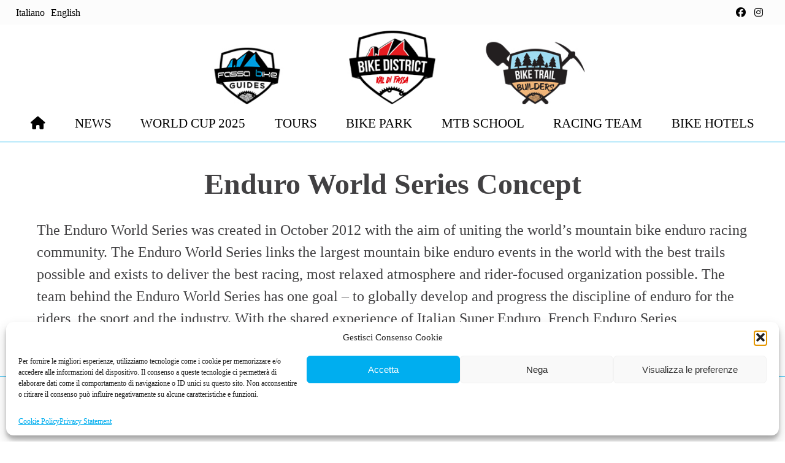

--- FILE ---
content_type: text/css; charset=utf-8
request_url: https://www.fassabike.com/wp-content/cache/autoptimize/css/autoptimize_single_cd71acdaa1878a3019ed9b944e3501c9.css
body_size: 5183
content:
@font-face{font-display:swap;font-family:'Darker Grotesque';font-style:normal;font-weight:400;src:url(//www.fassabike.com/wp-content/themes/fassabike.com/fonts/darker-grotesque-v9-latin-regular.woff2) format('woff2')}@font-face{font-display:swap;font-family:'Darker Grotesque';font-style:normal;font-weight:700;src:url(//www.fassabike.com/wp-content/themes/fassabike.com/fonts/darker-grotesque-v9-latin-700.woff2) format('woff2')}body,div,ul,li,h1,h2,h3,h4,h5,h6,form,fieldset,input,textarea,select,button,p,th,td,img{margin:0;padding:0;border:0}body{background:#fff;font-family:'Sansation';overflow-x:hidden}a{text-decoration:none}img{max-width:100%;height:auto}.wf-loading{visibility:hidden}.wf-active,.wf-inactive{visibility:visible}li{list-style:none}.clearfix{clear:both}.liner{clear:both;border-bottom:solid 1px #00aeef}.rel{position:relative}.h40{height:40px}.h80{height:80px}.h120{height:120px}.mrgtop-40{margin:-40px 0 0}.mrgtop-80{margin:-80px 0 0}.resp-60{display:none}@media only screen and (min-width:60em){.resp-60{display:block}}.darkgrey{background:#414042}.grey{background:#f7f7f7}.aligncenter{display:block;margin:5px auto !important}.wrapper{position:relative;margin:0 auto;padding:0 2%}@media only screen and (min-width:75em){.wrapper{max-width:1200px;padding:0}}.grid{display:-webkit-box;display:-webkit-flex;display:-ms-flexbox;display:-js-flexbox;display:flex;-webkit-flex-wrap:wrap;-ms-flex-wrap:wrap;flex-wrap:wrap;margin:0 -1%}.grid-cell{-webkit-box-flex:0;-webkit-flex:0 0 100%;-ms-flex:0 0 100%;flex:0 0 100%}@media only screen and (min-width:40em){.grid-cell{min-width:0;padding:0 1%;-webkit-box-flex:1;-webkit-flex:1;-ms-flex:1;flex:1}.col-1-2{-webkit-flex-basis:48%;-ms-flex-preferred-size:48%;flex-basis:48%}.col-1-3{-webkit-flex-basis:31.33333%;-ms-flex-preferred-size:31.33333%;flex-basis:31.33333%}.col-2-3{-webkit-flex-basis:64.66666%;-ms-flex-preferred-size:64.66666%;flex-basis:64.66666%}.col-1-4{-webkit-flex-basis:23%;-ms-flex-preferred-size:23%;flex-basis:23}.col-3-4{-webkit-flex-basis:73%;-ms-flex-preferred-size:73%;flex-basis:73}.col-1-5{-webkit-flex-basis:18%;-ms-flex-preferred-size:18%;flex-basis:18%}.col-4-5{-webkit-flex-basis:78%;-ms-flex-preferred-size:78%;flex-basis:78%}.col-1-6{-webkit-flex-basis:14.66666%;-ms-flex-preferred-size:14.66666%;flex-basis:14.66666%}}.single-cell-20{min-width:0;padding:0 1%;-webkit-box-flex:1;-webkit-flex:1;-ms-flex:1;flex:1;-webkit-flex-basis:48%;-ms-flex-preferred-size:48%;flex-basis:48%}.single-cell-60{-webkit-box-flex:0;-webkit-flex:0 0 100%;-ms-flex:0 0 100%;flex:0 0 100%}@media only screen and (min-width:40em){.single-cell-20{-webkit-flex-basis:18%;-ms-flex-preferred-size:18%;flex-basis:18%}.single-cell-60{min-width:0;padding:0 1%;-webkit-box-flex:1;-webkit-flex:1;-ms-flex:1;flex:1;-webkit-flex-basis:58%;-ms-flex-preferred-size:58%;flex-basis:58%}}#top-bar{display:none}@media only screen and (min-width:60em){#top-bar{display:block;background:#fcfcfc;height:40px}}#lang{position:absolute;top:12px;left:2%}#social{position:absolute;top:12px;right:2%}#social a{color:#000;margin:0 10px 0 0}#social a:hover{color:#00aeef}#lang ul{display:-webkit-box;display:-webkit-flex;display:-ms-flexbox;display:-js-flexbox;display:flex}#lang ul li{list-style:none;margin:0 10px 0 0}#lang ul li a{color:#000}#lang ul li a:hover{color:#00aeef}#lang ul li a img{width:28px;height:16px;margin:0 5px 0 0}#header{background:#fff;width:100%;height:60px;text-align:center;-webkit-transition:all .4s ease;transition:all .4s ease}@media only screen and (min-width:40em){#header{height:75px}}@media only screen and (min-width:60em){#header{height:105px}}@media only screen and (min-width:75em){#header{height:130px}}#header h3 img{max-height:40px;position:relative;-webkit-transition:all .4s ease;transition:all .4s ease;padding:10px 20px}@media only screen and (min-width:40em){#header h3 img{max-height:60px}}@media only screen and (min-width:60em){#header h3 img{max-height:90px}}@media only screen and (min-width:75em){#header h3 img{max-height:120px}}#resp-menu-btn{color:#00aeef;position:absolute;top:5px;left:10px}@media only screen and (min-width:40em){#resp-menu-btn{top:15px}}@media only screen and (min-width:60em){#resp-menu-btn{display:none}}#resp-social{position:absolute;top:5px;right:10px}#resp-social a{color:#000;margin:0 10px 0 0}#resp-social a:hover{color:#00aeef}@media only screen and (min-width:40em){#resp-social{top:15px}}@media only screen and (min-width:60em){#resp-social{display:none}}.menu{display:none}@media only screen and (min-width:60em){.menu{display:-webkit-box;display:-webkit-flex;display:-ms-flexbox;display:-js-flexbox;display:flex;-webkit-justify-content:space-between;-webkit-box-pack:justify;-ms-flex-pack:justify;justify-content:space-between;margin:1px 0 0}.menu li{position:relative;list-style:none;line-height:40px;font-size:18px;font-weight:500;text-transform:uppercase}.menu li a{display:inline-block;padding:10px;color:#000}.menu li a:hover{color:#00aeef}.menu li ul{display:none;position:absolute;top:60px;left:0;background:#fff;-webkit-box-shadow:0 0 10px 0 rgba(0,0,0,.2);-moz-box-shadow:0 0 10px 0 rgba(0,0,0,.2);box-shadow:0 0 10px 0 rgba(0,0,0,.2)}.menu li ul li{font-weight:300;position:relative;width:330px;border-bottom:1px solid #00aeef}.menu li ul li:last-child{border-bottom:none}.menu li ul li a{line-height:40px;display:block;padding:10px 20px;text-align:left}.menu li#menu-item-712{display:none}}@media only screen and (min-width:75em){.menu li{font-size:21px}}#nav{position:relative;width:100%;background:#fff;z-index:10000}@media only screen and (min-width:60em){#nav.shrink{top:0;position:fixed;height:60px;border-bottom:solid 1px #00aeef}}#sidr-main{display:block}.sidr{display:none;position:fixed;top:0;left:-100%;width:100%;right:auto;z-index:999999;height:100%;overflow-x:none;overflow-y:auto;background:#414042}@media only screen and (min-width:40em){.sidr{left:-50%;width:50%}}.sidr ul{display:block;padding:0;border-bottom:1px solid #00aeef}.sidr ul li{position:relative;display:block;margin:0;font-family:'Sansation';font-size:36px;line-height:200%;border-top:1px solid #00aeef}.sidr ul li a,.sidr ul li span{padding:0 10px;display:block;text-decoration:none;color:#fff}.sidr ul li ul{border-bottom:none}.sidr ul li ul li{font-size:24px}.sidr ul li ul li:last-child{border-bottom:none}.sidr ul li ul li a{padding-left:20px}.sidr ul li ul li ul li{font-size:24px}.sidr ul li ul li ul li a{padding-left:30px}.sidr ul.sidr-class-sub-menu{display:none}.sidr .sub-toggle{position:absolute;top:0;right:72px;cursor:pointer}.sidr .sub-toggle:after{position:absolute;display:inline-block;font-family:FontAwesome;font-size:36px;content:"\f107";padding-left:24px;border-left:1px solid #00aeef}.sidr .sub-toggle.open:after{content:"\f106"}#slider{text-align:center;position:relative}.caption-wrap{position:absolute;bottom:25% !important;margin:0 5%;opacity:1 !important;background:0 0 !important}@media (min-width:40em){.caption-wrap{bottom:15% !important}}.caption-wrap h1{color:#fff;font-size:40px;font-weight:700;line-height:45px;text-align:center;text-transform:uppercase;-webkit-text-shadow:0px 4px 2px rgba(0,0,0,.8);-moz-text-shadow:0px 4px 2px rgba(0,0,0,.8);text-shadow:0px 4px 2px rgba(0,0,0,.8)}@media (min-width:40em){.caption-wrap h1{font-size:50px;line-height:60px}}@media (min-width:60em){.caption-wrap h1{font-size:80px;line-height:90px}}.blue-btn{display:inline-block;background:url(//www.fassabike.com/wp-content/themes/fassabike.com/img/bg-blue-btn.png) no-repeat 50% 50%;text-align:center;margin:20px 0;width:100%;height:50px}@media (min-width:40em){.blue-btn{margin:50px 0}}.blue-btn a{color:#fff;font-size:28px;line-height:50px;font-weight:500;text-align:center;text-transform:uppercase}.blue-btn a:hover{color:#000}.flexslider img{min-height:360px !important;object-fit:cover !important}.flex-control-nav{display:block;position:absolute;bottom:5% !important}.flex-control-nav a{margin:6px !important;padding:0 !important;width:42px !important;height:11px !important;background:#fff !important;border-radius:0 !important}.flex-control-nav a.flex-active{background:#00aeef !important}.content{margin:20px auto}@media only screen and (min-width:40em){.content{margin:30px auto}}@media only screen and (min-width:60em){.content{margin:40px auto}}.content h2{font-size:28px;text-align:center;margin:0 0 20px;color:#414042}@media only screen and (min-width:40em){.content h2{font-size:36px;margin:0 0 24px}}@media only screen and (min-width:60em){.content h2{font-size:48px;margin:0 0 30px}}.darkgrey .content h2{color:#fff;text-transform:uppercase}.content h3{font-size:20px;text-transform:uppercase;text-align:center;margin:0 0 15px;color:#00aeef}.content h3 a{color:#00aeef}@media only screen and (min-width:40em){.content h3{font-size:26px}}@media only screen and (min-width:60em){.content h3{font-size:30px}}.content h3.book-btn{font-size:42px;margin:20px 0 0}.content h3.book-btn a{padding:4px 20px;color:#fff;background:#00aeef}.content h3.book-btn a:hover{color:#fff;background:#000}.content h4{font-size:22px;text-align:center;margin:20px 0 30px;color:#414042;border-top:1px solid #ddd}@media only screen and (min-width:40em){.content h4{font-size:28px}}@media only screen and (min-width:60em){.content h4{font-size:32px}}.content h5{color:#fff;text-align:center;text-transform:uppercase;margin:20px 0;font-size:30px}@media only screen and (min-width:40em){.content h5{font-size:40px}}@media only screen and (min-width:60em){.content h5{font-size:50px}}.content p{font-size:16px;line-height:24px;margin:0 0 16px;color:#414042;padding:0 20px}.content p a,.content li a{color:#414042;text-decoration:underline}@media only screen and (min-width:40em){.content p{font-size:20px;line-height:30px;margin:0 0 20px}}@media only screen and (min-width:60em){.content p{font-size:24px;line-height:36px;margin:0 0 24px}}.content p a:hover,.content li a:hover{color:#00aeef}.content img{margin:0 0 30px}@media only screen and (min-width:60em){.content td{padding:0 20px 30px}}.content td img{margin:0}#partners img{margin:0 auto;display:block;padding:40px}#tosc5deskline{min-height:250px}.content table{width:100%;margin:20px 0 40px;border-collapse:collapse;box-shadow:0 5px 10px 1px rgba(0,0,0,.2)}@media only screen and (min-width:640px){.content table{width:90%;margin:30px 5% 60px}}@media only screen and (min-width:1280px){.content table{width:70%;margin:30px 15% 60px}}.content table,.content table td,.content table th{background:#fff;border:1px solid #414042}.content table td,.content table th{color:#000;padding:calc(13px + (21 - 13)*((100vw - 320px)/1600));font-size:calc(13px + (21 - 13)*((100vw - 320px)/1600))}.content table th{background:#404040;color:#fff}.content tr:nth-of-type(odd) td{background:#f7f7f7}.iframe-flexible-container{position:relative;padding-bottom:56.25%;padding-top:30px;height:0}.iframe-flexible-container iframe,.iframe-flexible-container object,.iframe-flexible-container embed{position:absolute;top:0;left:0;width:100% !important;height:100%}iframe{width:100%;border:0}#carousel{height:1%;overflow:hidden;position:relative;padding:0 1% 20px;margin:-15px 0 0}@media only screen and (min-width:40em){#carousel{padding:0 8.5% 10px;margin:-25px 0 0}}@media only screen and (min-width:60em){#carousel{padding:0 7.5% 10px}}@media only screen and (min-width:75em){#carousel{padding:0 75px 10px}}#carousel .jcarousel{height:220px;overflow:hidden;position:relative}@media only screen and (min-width:40em){#carousel .jcarousel{height:350px}}#carousel .buttons-overlay{display:none}@media only screen and (min-width:40em){#carousel .buttons-overlay{display:block;position:absolute;top:0;left:0;width:60px;height:345px;background:#414042}}#carousel .buttons{display:none}@media only screen and (min-width:40em){#carousel .buttons{border-radius:40px;display:block;position:absolute;top:40%;left:0;color:#fff;text-align:center;text-decoration:none}}@media only screen and (min-width:40em){#carousel .buttons{width:50px;height:50px;line-height:50px;font-size:30px}}#carousel .next{right:0;left:auto}#carousel .buttons:hover{opacity:.8}#carousel .disable{visibility:hidden}#carousel .overview{list-style:none;position:absolute;padding:0;margin:0;left:0;top:0;display:-webkit-box;display:-webkit-flex;display:-ms-flexbox;display:-js-flexbox;display:flex;-webkit-justify-content:space-between;-webkit-box-pack:justify;-ms-flex-pack:justify;justify-content:space-between}#carousel .overview .element{margin:0 15px 0 0;width:320px;position:relative}@media only screen and (min-width:40em){#carousel .overview .element{width:400px}}@media only screen and (min-width:75em){#carousel .overview .element{width:400px}}#carousel .overview .element .thumb-descr{margin:-25px 0 0;padding:5px 10px;border:1px solid #ddd;border-top:none}#carousel .overview .element a{text-decoration:none !important}#carousel .overview .element p{padding:0;font-size:18px;line-height:24px}.box img{vertical-align:middle}.box span{display:inline-block;position:relative}.box h3{position:absolute;right:0;bottom:0;left:0;background:rgba(0,0,0,.7);color:#fff;text-align:left;text-transform:uppercase;margin:0 0 30px;padding:10px;-webkit-transition-duration:.3s;transition-duration:.3s}.box h3 small{font-size:18px;text-transform:lowercase;float:right}.box:hover h3{padding:60px 10px}#filter-sidebar{display:none}.filter-resp{display:block !important;position:fixed;top:0;left:0;height:100%;width:100%;z-index:100001 !important;background:#fff;overflow-y:scroll}.filter-none{display:none}.resp-btn{display:block;color:#fff;width:100%;margin:0 0 10px;text-align:center;text-transform:uppercase;font-size:24px;line-height:48px;letter-spacing:0}.resp-btn:hover{color:#fff;background:#000 !important}#filter-btn{background:#00aeef}#close-btn-wrapper{background:#fff;position:fixed;z-index:23}#close-btn{background:#00aeef;position:fixed;margin:20px 5%;z-index:24;width:90%}@media only screen and (min-width:60em){#filter-sidebar{display:block}.resp-btn{display:none}#close-btn-wrapper{display:none}#close-btn{display:none}}#uwpqsf_id{min-width:230px;margin:80px 0 0;padding:0 5px;z-index:22;text-align:right}@media only screen and (min-width:60em){#uwpqsf_id{padding:0 20px 20px;margin:40px 0 20px;border:1px solid #ddd}}.umloading{width:100%;height:512px;background:rgba(255,255,255,.8) url(//www.fassabike.com/wp-content/themes/fassabike.com/img/loading.gif) no-repeat 50% 50%;display:block !important}.uwpqsf_class{width:100%;clear:both;padding:0 0 20px}.uwpqsf_class>span[class*=taxolabel-],.uwpqsf_class>span[class*=cmflabel-]{float:right;padding:20px 0;color:#000;font-size:28px;font-weight:500;text-transform:uppercase;clear:both;width:100%;border-top:1px solid #ddd}.uwpqsf_class>span.taxolabel-0:first-child{border-top:none}#uwpqsf_id li span{float:left;color:#858585;padding:7px 0 0}#uwpqsf_id label{position:relative;padding:0 45px 0 0;font-size:24px;font-weight:300;cursor:pointer;white-space:nowrap}#uwpqsf_id label:before,#uwpqsf_id label:after{font-family:FontAwesome;font-size:24px;position:absolute;top:7px;right:10px}#uwpqsf_id label:before{content:'\f096'}#uwpqsf_id label:after{content:'\f0c8';max-width:0;overflow:hidden;opacity:.5;-webkit-transition:all .35s;transition:all .35s}#uwpqsf_id input[type=checkbox]{display:none}#uwpqsf_id input[type=checkbox]:checked+label:after{max-width:25px;opacity:1}.uwpqsfpagi,.pagination{text-align:center;margin:20px auto;clear:both}span.upagicurrent,a.upagievent,span.page-numbers,a.page-numbers{padding:10px 20px;display:inline-block;text-align:center;border:1px solid #ddd;margin:0 5px}span.upagicurrent,span.page-numbers{color:#2c3e50;background:#fff}a.upagievent,a.page-numbers{color:#fff;background:#e74c3c}a.upagievent:hover,a.page-numbers:hover{color:#e74c3c;background:#fff;border:1px solid #e74c3c}a.upagievent:active,a.page-numbers:active{-webkit-transform:scale(.9);transform:scale(.9)}.thumb{display:block;position:relative;width:100%}@media only screen and (min-width:40em){.thumb{padding:0 5px;border:1px solid #ddd;margin:0 0 10px}}.thumb img{float:left}@media only screen and (min-width:40em){.thumb img{margin:5px 30px 12px 0}}.thumb div{-webkit-transition:all 1s ease-in-out;transition:all 1s ease-in-out}.thumb .pic2{position:absolute;opacity:0}.thumb:hover .pic1{opacity:0}.thumb:hover .pic2{opacity:1}.thumb-info-overlay{position:absolute;left:0;top:50%;width:100%;height:40%;background:rgba(0,0,0,.7);z-index:9999;text-align:center}@media only screen and (min-width:40em){.thumb-info-overlay{top:150px;width:400px;height:80px}.thumb .thumb-info-overlay{left:5px}}.thumb-info-overlay h3{color:#fff;font-size:22px;margin:3px 0;font-weight:500;text-transform:none}@media only screen and (min-width:40em){.thumb-info-overlay h3{font-size:28px}}.thumb-info-overlay ul{display:-webkit-box;display:-webkit-flex;display:-ms-flexbox;display:-js-flexbox;display:flex;justify-content:space-around;padding:0 10px}.thumb-info-overlay li{display:block;width:80px;height:20px;font-size:12px;font-weight:500;color:#fff;background:#00aeef}@media only screen and (min-width:40em){.thumb-info-overlay li{width:108px;height:23px;font-size:15px}}.thumb-info-overlay li i{margin:0 8px 0 0}.thumb-info-bottom{position:absolute;left:0;top:80%;width:100%;height:26px;background:#000;z-index:9999}@media only screen and (min-width:40em){.thumb-info-bottom{top:230px;width:400px;height:32px}.thumb .thumb-info-bottom{left:5px}}.thumb-info-bottom ul{display:-webkit-box;display:-webkit-flex;display:-ms-flexbox;display:-js-flexbox;display:flex;justify-content:space-around}.thumb-info-bottom li{margin:5px 0 0;font-size:12px;color:#fff}@media only screen and (min-width:40em){.thumb-info-bottom li{font-size:15px}}.thumb-info-bottom li i{margin:0 8px 0 0}.thumb-descr{display:none}@media only screen and (min-width:40em){.thumb-descr{display:block;margin:0 0 -10px 20px}}.thumb-descr p{text-align:left;font-size:17px}@media only screen and (min-width:60em){.thumb-descr p{font-size:20px}}#tour-map,#hotel-gmap{position:relative;margin:0 auto;width:100%;height:360px}@media only screen and (min-width:40em){#tour-map,#hotel-gmap{height:440px}}@media only screen and (min-width:60em){#tour-map,#hotel-gmap{height:620px}}@media only screen and (min-width:75em){#tour-map,#hotel-gmap{height:720px}}.gmap-marker{padding:5px 0}.gmap-marker .thumb{border:transparent}#tour-info-left{width:100%;background:rgba(0,0,0,.8);text-align:center;padding:20px 0 5px;margin-top:-10px}#tour-info-left ul{display:-webkit-box;display:-webkit-flex;display:-ms-flexbox;display:-js-flexbox;display:flex;justify-content:space-around;padding:0 10px;margin:0 auto}@media only screen and (min-width:75em){#tour-info-left ul{max-width:1200px}}#tour-info-left li{width:80px;height:20px;font-size:12px;font-weight:500;color:#fff;background:#00aeef;text-align:center}@media only screen and (min-width:60em){#tour-info-left li{width:200px;height:35px;font-size:24px;font-weight:500}}#tour-info-left li i{margin:0 8px 0 0}@media only screen and (min-width:60em){#tour-info-left li i{margin:0 20px 0 0}}#tour-info-left li a{display:block;color:#fff}#tour-info-left li a:hover{color:#00aeef;background:#fff}#tour-info-left-bottom{margin:15px auto 0 auto;padding:5px 0}@media only screen and (min-width:75em){#tour-info-left-bottom ul{max-width:1200px}}#tour-info-left-bottom li{background:#000;width:auto;height:auto;font-size:12px;padding:5px 2%}@media only screen and (min-width:60em){#tour-info-left-bottom li{font-size:20px;text-align:left}}@media only screen and (min-width:75em){#tour-info-left-bottom li{font-size:24px}}#tour-info-left-bottom li i{margin:0 8px 0 0}@media only screen and (min-width:60em){#tour-info-left-bottom li i{margin:0 20px 0 0}}#tour-descr p{text-align:left}#tour-descr p.caption{font-size:21px;font-style:italic;margin:-30px auto 30px auto;padding:0}#hotel-clearfix{margin:0;height:10px}@media only screen and (min-width:60em){#hotel-clearfix{height:0}}#form-container{display:none;width:80%;padding:20px}@media only screen and (min-width:75em){#form-container{width:50%}}#request-form label{font-size:16px;text-transform:uppercase;color:#414042}@media only screen and (min-width:60em){#request-form label{font-size:18px}}@media only screen and (min-width:75em){#request-form label{font-size:20px}}#request-form label a{color:#414042}#request-form input,#request-form textarea{width:98.5%;padding:6px .75%;margin:10px 0 20px;border:1px solid #ddd;color:#414042;font-family:'Sansation';font-size:18px}@media only screen and (min-width:60em){#request-form input,#request-form textarea{margin:10px 0 30px;font-size:21px}}@media only screen and (min-width:75em){#request-form input,#request-form textarea{margin:10px 0 40px;font-size:24px}}#request-form input[type=checkbox]{margin:7px 10px 40px 0;width:20px}#request-form textarea{height:140px;overflow:hidden}#request-form .button{width:100%;position:relative;margin:10px 0;color:#fff;font-size:28px;font-weight:500;text-decoration:none;cursor:pointer;text-transform:uppercase;display:inline-block;background:url(//www.fassabike.com/wp-content/themes/fassabike.com/img/bg-blue-btn.png) no-repeat 50% 50%;text-align:center;line-height:50px;border:none}#request-form .button:hover{color:#000}#privacy{display:none;margin:-20px 0 30px}#privacy p{font-size:15px}div.datedropper{z-index:99999 !important}div.datedropper:before,div.datedropper .pick-submit,div.datedropper .pick-lg-b .pick-sl:before,div.datedropper .pick-m,div.datedropper .pick-lg-h{background-color:#00aeef !important}div.datedropper .pick-y.pick-jump,div.datedropper .pick li span,div.datedropper .pick-lg-b .pick-wke,div.datedropper .pick-btn{color:#00aeef !important}div.datedropper .picker,div.datedropper .pick-arw,div.datedropper .pick-l{color:#414042 !important}div.datedropper.picker-tiny .pick-m,div.datedropper.picker-tiny .pick-m .pick-arw{color:#414042 !important}div.datedropper.picker-lkd .pick-submit{color:#414042 !important}form#QF1{margin:0 auto}#home-gmap{margin:0 auto;width:100%;height:260px}@media only screen and (min-width:40em){#home-gmap{height:340px}}@media only screen and (min-width:60em){#home-gmap{height:520px}}@media only screen and (min-width:75em){#home-gmap{height:480px}}#home-gmap img{max-width:none}#info-window{width:220px}#home-gmap h3{font-size:24px;color:#000}#wpc-weather .today .day,#wpc-weather .hour .wpc-highlight{color:#fff}#wpc-weather .day .wpc-highlight{color:#414042 !important}#wpc-weather .now .time_symbol svg{fill:#414042}#wpc-weather{margin:0 !important;padding:0 20px !important;font-size:16px !important;line-height:24px !important}@media only screen and (min-width:40em){#wpc-weather{font-size:20px !important;line-height:30px !important}}@media only screen and (min-width:60em){#wpc-weather{font-size:24px !important;line-height:36px !important}}#wpc-weather.large .now .time_temperature{color:#414042 !important;font-size:28px !important}@media only screen and (min-width:40em){#wpc-weather.large .now .time_temperature{font-size:32px !important}}@media only screen and (min-width:60em){#wpc-weather.large .now .time_temperature{font-size:36px !important}}#wpc-weather.small .now .time_temperature:after,#wpc-weather .forecast .temp_max:after,#wpc-weather .forecast .temp_min:after,#wpc-weather .hours .temperature:after,#wpc-weather .today .time_temperature_max:after,#wpc-weather .today .time_temperature_min:after,#wpc-weather .now .time_temperature:after,#wpc-weather .today .time_temperature_ave:after{content:"°C" !important;font-size:16px !important}@media only screen and (min-width:40em){#wpc-weather.small .now .time_temperature:after,#wpc-weather .forecast .temp_max:after,#wpc-weather .forecast .temp_min:after,#wpc-weather .hours .temperature:after,#wpc-weather .today .time_temperature_max:after,#wpc-weather .today .time_temperature_min:after,#wpc-weather .now .time_temperature:after,#wpc-weather .today .time_temperature_ave:after{font-size:20px !important}}@media only screen and (min-width:60em){#wpc-weather.small .now .time_temperature:after,#wpc-weather .forecast .temp_max:after,#wpc-weather .forecast .temp_min:after,#wpc-weather .hours .temperature:after,#wpc-weather .today .time_temperature_max:after,#wpc-weather .today .time_temperature_min:after,#wpc-weather .now .time_temperature:after,#wpc-weather .today .time_temperature_ave:after{font-size:24px !important}}#wpc-weather .wpc-highlight{font-weight:300 !important}#wpc-weather .location_name{margin:15px 0 5px;text-transform:uppercase;color:#414042 !important;font-size:28px !important}@media only screen and (min-width:40em){#wpc-weather .location_name{margin:30px 0 10px;font-size:32px !important}}@media only screen and (min-width:60em){#wpc-weather .location_name{margin:45px 0 15px;font-size:36px !important}}#wpc-weather .today .day{margin:0 !important}#wpc-weather .today .day span{color:#fff;text-transform:capitalize}#wpc-weather.large .now .time_symbol svg{width:200px !important;height:200px !important}#wpc-weather .hours{margin:20px 0 !important;padding:20px 0 !important;border-bottom:none !important;clear:both}#wpc-weather .hours .first,#wpc-weather .hours .second,#wpc-weather .hours .third,#wpc-weather .hours .fourth,#wpc-weather .hours .fifth,#wpc-weather .hours .sixth{width:16.66% !important;margin:0 !important;padding:0 !important;float:left}#wpc-weather .hours .climacon{font-size:16px !important}#wpc-weather .forecast{color:#414042 !important}#wpc-weather .forecast .day{width:40% !important}#wpc-weather .forecast .symbol{width:15% !important}#wpc-weather .forecast .temp_min{width:15% !important}#wpc-weather .forecast .temp_max{width:15% !important}.wpc-572 .location_name,.wpc-572 .time_symbol{display:none}.small-logos{text-align:center}.small-logos img{max-height:20px;padding:0 1%}@media only screen and (min-width:40em){.small-logos img{max-height:30px;padding:0 2%}}@media only screen and (min-width:75em){.small-logos img{padding:0 3%}}.large-logos{text-align:center}.large-logos img{max-height:40px;padding:0 1%}@media only screen and (min-width:40em){.large-logos img{max-height:90px}}h6.footer-title{font-size:30px;font-weight:700;text-align:center;text-transform:uppercase;color:#414042;margin:0 0 40px}@media only screen and (min-width:40em){h6.footer-title{font-size:40px}}@media only screen and (min-width:660em){h6.footer-title{font-size:50px}}.footer p{line-height:1;white-space:nowrap}.footer p a{color:#414042;text-decoration:none}.footer p a:hover{text-decoration:underline}.footer-menu{margin:30px 0 0}@media only screen and (min-width:40em){.footer-menu{margin:0}}#credits{background:#414042;padding:30px 0}#credits p{color:#fff;font-size:18px;text-align:center;padding:18px 0 0}#credits p small{font-size:15px}#credits p a{color:#fff;text-decoration:underline}#credits p a:hover{color:#00aeef}#credits img{text-align:center}#cmplz-document{max-width:100% !important}#cmplz-document h2{text-align:center !important;border-bottom:none !important}.cmplz-category-title{text-align:left !important}#cmplz-cookies-overview .cmplz-dropdown,#cmplz-document .cmplz-dropdown,#cmplz-manage-consent-container{background-color:transparent !important}@media only screen and (min-width:60em){#cmplz-cookies-overview .cmplz-dropdown,#cmplz-document .cmplz-dropdown,#cmplz-manage-consent-container{padding:0 15% !important}}.cmplz-cookiebanner .cmplz-buttons .cmplz-btn.cmplz-accept{background-color:#00aeef !important;border:1px solid #00aeef !important}.cmplz-cookiebanner .cmplz-links .cmplz-link{color:#00aeef !important}#cmplz-document a[target=_blank]{color:#00aeef !important}

--- FILE ---
content_type: application/javascript; charset=utf-8
request_url: https://www.fassabike.com/wp-content/cache/autoptimize/js/autoptimize_single_399e0abbd7a4a3a7860270c429416a6c.js
body_size: 567
content:
jQuery(document).ready(function($){$(window).scroll(function(){if($(document).scrollTop()>110){$('#nav').addClass('shrink');}else{$('#nav').removeClass('shrink');}});$('.menu ul').css({display:'none'});$('.menu li').hover(function(){$(this).find('ul:first').css({visibility:'visible',display:'none'}).show(268);},function(){$(this).find('ul:first').css({visibility:'hidden'});});$('#resp-menu-btn').sidr({name:'sidr-main',source:'#nav',onOpen:function(){$('#burger-icon').removeClass('fa-bars');$('#burger-icon').addClass('fa-times');$('#sidr-main [class*="sidr-class-fa"]').attr('class',function(i,c){c=c.replace('sidr-class-fa','fa');c=c.replace('sidr-class-fa-','fa-');return c;});},onClose:function(){$('#burger-icon').removeClass('fa-times');$('#burger-icon').addClass('fa-bars');}});var sidrlis=$('#sidr-main li');for(var i=0;i<sidrlis.length;++i){$('.sidr-class-submenu').hide();if($(sidrlis[i]).find('ul').length>0){$(sidrlis[i]).find('a').first().append('<span class="sub-toggle"></span>');}}
$('#sidr-main .sub-toggle').click(function(e){e.preventDefault();$(this).toggleClass('open').closest('li').find('a').first().next().slideToggle();});$(window).touchwipe({wipeLeft:function(){$.sidr('close','sidr-main');},preventDefaultEvents:false});$('.jcarousel').jcarousel({scroll:1,wrap:'circular'}).jcarouselAutoscroll({interval:3000,target:'+=1',autostart:true}).jcarouselSwipe();$('.jcarousel-control-prev').jcarouselControl({target:'-=1'});$('.jcarousel-control-next').jcarouselControl({target:'+=1'});$('iframe[src*="youtube"]').wrap('<div class="iframe-flexible-container"></div>');$('[data-fancybox]').fancybox();$('#from,#to').dateDropper();$('.toggle').click(function(){$('#privacy').slideToggle();});if(/Android|webOS|iPhone|iPad|iPod|BlackBerry/i.test(navigator.userAgent)){}
else{$('body').on('click','a[href^="tel:"]',function(){$(this).attr('href',$(this).attr('href').replace(/^tel:/,'callto:'));});}
$('.tooltip').tooltipsy();});